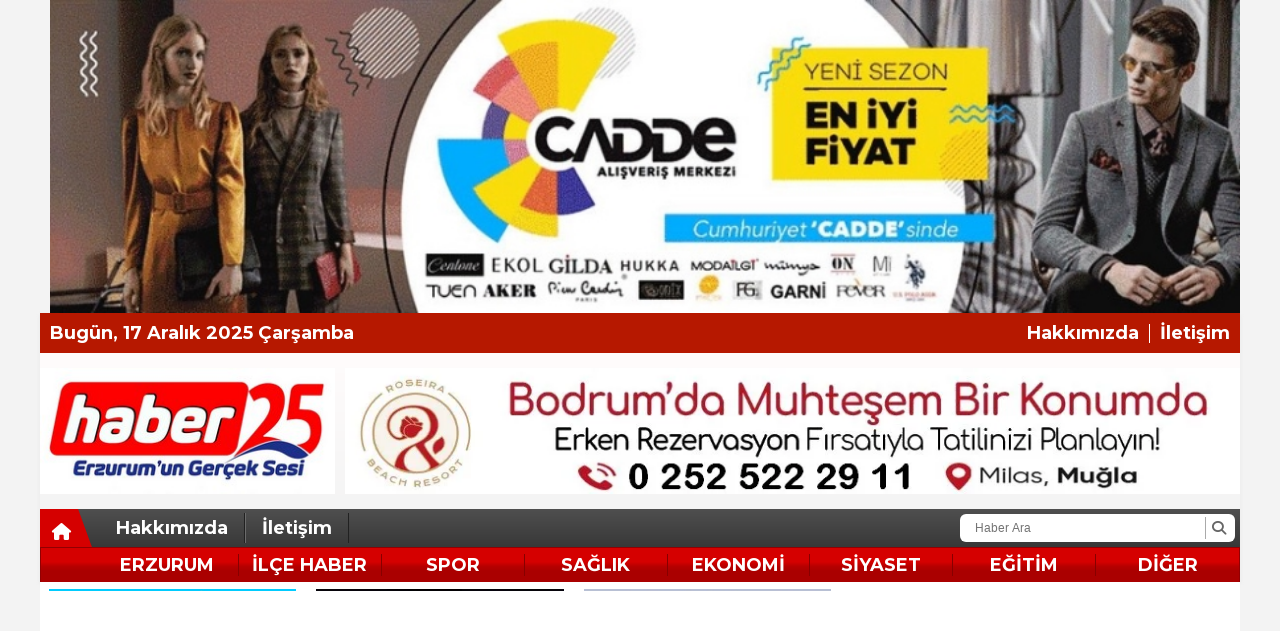

--- FILE ---
content_type: text/html; charset=utf-8
request_url: https://erzurumhaber25.com/
body_size: 61948
content:
<!DOCTYPE html>
<html lang="tr">
<head>
    <meta charset="utf-8">
    <link rel="icon" href="/favicon.ico" type="image/x-icon" />
    <meta http-equiv="X-UA-Compatible" content="IE=edge">
        <meta name="viewport" content="width=device-width, initial-scale=1">
    <title>Erzurum Haber 25 Gazetesi: Erzurum`un Gerçek Haber Gazetesi</title>


    
<meta name="keywords" content="Erzurum Haber 25 Gazetesi: Erzurum`un Gerçek Haber Gazetesi" />
<meta name="news_keywords" content="Erzurum Haber 25 Gazetesi: Erzurum`un Gerçek Haber Gazetesi" />
<!--meta name="viewport" content="width=device-width, initial-scale=1"-->
<meta name="content-language" content="tr-TR" />
<link rel="canonical" href="https://erzurumhaber25.com/" />
    <link rel="amphtml" href="https://erzurumhaber25.com/amp/" />
<meta name="googlebot" content="index, follow" />
<meta name="robots" content="index, follow" />
<meta id="author" name="Author" content="erzurumhaber25.com" />

<link rel="thumbnail" type="image/jpeg" href="https://erzurumhaber25.com/resimler/logo.png" />
<meta property="og:site_name" content="Erzurum Haber 25 Gazetesi: Erzurum`un Gerçek Haber Gazetesi" />
<meta name="title" property="og:title" content="Erzurum Haber 25 Gazetesi: Erzurum`un Gerçek Haber Gazetesi" />
<meta name="description" property="og:description" content="Erzurum'dan son dakika güncel haberler, erzurum gazeteleri ve erzurum haber sitelerinden özel ve erzurum ajans haberleri, yerel haberler, erzurum gazeteleri, erzurumspor maçları ve erzurum'da habere dair her şey erzurumhaber25.com'da" />
<meta name="image" property="og:image" content="https://erzurumhaber25.com/resimler/logo.png" />
<meta property="og:type" content="article" />
<meta property="og:url" content="https://erzurumhaber25.com/" />
<meta property="og:image:type" content="image/jpeg" />




<meta name="articleAuthor" content="">
<meta name="twitter:card" content="summary_large_image" />
<meta name="twitter:url" content="https://erzurumhaber25.com/" />
<meta name="twitter:image" content="https://erzurumhaber25.com/resimler/logo.png" />
<meta name="twitter:title" content="Erzurum Haber 25 Gazetesi: Erzurum`un Gerçek Haber Gazetesi" />
<meta name="twitter:description" content="Erzurum'dan son dakika güncel haberler, erzurum gazeteleri ve erzurum haber sitelerinden özel ve erzurum ajans haberleri, yerel haberler, erzurum gazeteleri, erzurumspor maçları ve erzurum'da habere dair her şey erzurumhaber25.com'da" />
<link rel="image_src" type="image/jpeg" href="https://erzurumhaber25.com/resimler/logo.png" />
<link rel="image_url" type="image/jpeg" href="https://erzurumhaber25.com/resimler/logo.png" />
<meta name="dc.language" content="tr">
<meta name="dc.source" content="https://erzurumhaber25.com">
<meta name="dc.title" content="Erzurum Haber 25 Gazetesi: Erzurum`un Gerçek Haber Gazetesi">
<meta name="dc.keywords" content="Erzurum Haber 25 Gazetesi: Erzurum`un Gerçek Haber Gazetesi">
<meta name="dc.description" content="Erzurum'dan son dakika güncel haberler, erzurum gazeteleri ve erzurum haber sitelerinden özel ve erzurum ajans haberleri, yerel haberler, erzurum gazeteleri, erzurumspor maçları ve erzurum'da habere dair her şey erzurumhaber25.com'da">
<link rel="dns-prefetch" href="https://erzurumhaber25.com">
<link rel="dns-prefetch" href="//www.google-analytics.com">
<link rel="dns-prefetch" href="//fonts.gstatic.com">
<link rel="dns-prefetch" href="//mc.yandex.ru">
<link rel="dns-prefetch" href="//fonts.googleapis.com">
<link rel="dns-prefetch" href="//pagead2.googlesyndication.com">
<link rel="dns-prefetch" href="//googleads.g.doubleclick.net">
<link rel="dns-prefetch" href="//google.com">
<link rel="dns-prefetch" href="//gstatic.com">
<link rel="dns-prefetch" href="//connect.facebook.net">
<link rel="dns-prefetch" href="//graph.facebook.com">
<link rel="dns-prefetch" href="//linkedin.com">
<link rel="dns-prefetch" href="//ap.pinterest.com">




    
        
        <link href="/Content/homefull.min.css?v=6,5" rel="stylesheet" />
        <link rel="stylesheet" href="https://cdnjs.cloudflare.com/ajax/libs/font-awesome/6.4.2/css/all.min.css" />
        
   




    <style>
        /*@import url(https://use.fontawesome.com/releases/v5.5.0/css/all.css);*/
        @import url(https://fonts.googleapis.com/css?family=Montserrat:300,400,500,700);
        @import url(https://fonts.googleapis.com/css?family=Montserrat:300,400,500,700);
        body{font-family:'Montserrat', sans-serif}
        [data-font1='0']{font-family:'Montserrat', sans-serif}
        [data-font1='1']{font-family:'Montserrat', sans-serif}
    </style>
    


        <script src="https://cdn.onesignal.com/sdks/OneSignalSDK.js" async=""></script>
        <script>
        var OneSignal = window.OneSignal || [];
        OneSignal.push(function () {
            OneSignal.init({
                appId: "eeb8974e-7e26-4d64-8135-f06fa271c3f2",
            });
        });
        </script>
    <script>
  (function(i,s,o,g,r,a,m){i[`GoogleAnalyticsObject`]=r;i[r]=i[r]||function(){
  (i[r].q=i[r].q||[]).push(arguments)},i[r].l=1*new Date();a=s.createElement(o),
  m=s.getElementsByTagName(o)[0];a.async=1;a.src=g;m.parentNode.insertBefore(a,m)
  })(window,document,`script`,`//www.google-analytics.com/analytics.js`,`ga`);

  ga(`create`, `UA-46343742-1`, `auto`);
  ga(`send`, `pageview`);

</script>
    
    
</head>
<body class="bckzmn"
      data-homesure="47"
       data-guvenlik="0"
      data-yukari="1"
      data-menu_kaydir="0"
      data-ortazeminrenk="1"
      data-genelrenk1="58"
      data-genelrenk2="23"
      data-ustmenurenk1="7"
      data-ustmenurenk2="0"
      data-ustmenurenk3="0"
      data-ustmenuyazirenk1="23"
      data-ustmenuyazirenk2="1"
      data-ustmenuhoverrenk1="0"
      data-ustmenuhoverrenk2="0"
      data-altmenurenk1="0"
      data-altmenurenk2="7"
      data-altmenurenk3="0"
      data-altmenuyazirenk1="1"
      data-altmenuyazirenk2="1"
      data-altmenuhoverrenk1="0"
      data-altmenuhoverrenk2="7">

    <i class="ss-standard ss-info"></i>

    
    <div id="haberxheader" data-f1="3" data-f1bold="4" data-f1ls="0" data-f1lh="0" data-f2bold="4" data-f2ls="0" data-f2lh="0" data-f2="3" class="Header_008 ">
        
<div class="suorta siteustu"><div class='reklamcover swiper-wrapper'><div class='reklam swiper-slide'><a href='' ><img src ='/resimler/2023-3/8/47972564364747.jpg' title='' alt='' style='width:100%'/></a></div></div></div>
<div class="module-wrapper">
    <div class="content suorta">
        <header class="top-header">

            <div class="top flx fcc um1 umd1">
                <div class="suorta flx fcc fbw fnwr">
                    <div class="today f1">Bugün, 17 Aralık 2025 &#199;arşamba</div>
                    <ul class="flx fcc fnwr top-small-menu">
                                <li><a class="f1 umhd1" href=/sayfatesthaberseflinki1-1.html>Hakkımızda</a></li>
                                <li><a class="f1 umhd1" href=/sayfatesthaberseflinki2-2.html>İletişim</a></li>
                    </ul>
                </div>
            </div>
            <div class="header-center">
                <div class="flx fbw fnwr" style="overflow:hidden;">
                    <a href="/" class="logo flx fcc fc">
                        <img src="/resimler/logo.png" alt="Erzurum Haber 25 Gazetesi: Erzurum`un Ger&#231;ek Haber Gazetesi"/>
                    </a>
                    <section class="">
                        <div class='reklamcover swiper-wrapper'><div class='reklam swiper-slide'><a href='https://www.roseirahotels.com/' target = '_Blank'><img src ='/resimler/2025-10/5/8275562286189.webp' title='' alt='' style='width:100%'/></a></div></div>
                    </section>
                </div>
                <div class="clear"></div>
            </div>
            <div id="menualt">

                <div class="submenu">
                    <a href="/" class="home"><i class="fa fa-home"></i></a>
                    <ul class="flx fs f1">
                                <li><a class="umd2 umhd2" href=/sayfatesthaberseflinki1-1.html>Hakkımızda</a></li>
                                <li><a class="umd2 umhd2" href=/sayfatesthaberseflinki2-2.html>İletişim</a></li>

                        <li id="centerHold"></li>
                        <li id="searchBox" class="flx fc fcc">
                            <form action="/arsiv.aspx" method="get">
                                <input type="text" name="kelime" id="searchText" placeholder="Haber Ara" value="">
                                <button type="submit" id="searchButton"><i class="fa fa-search"></i></button>
                            </form>
                        </li>
                    </ul>
                </div>

                <nav class="menu">
                    <ul class="textu flx fcc fbw fnwr textc f2">
                                                    <li class="">
                                <a class="gnhd2 f2" href=/haber/kategori/Erzurum_haberleri-130.html>Erzurum</a>
                            </li>
                            <li class="">
                                <a class="gnhd2 f2" href=/haber/kategori/Erzurum_İl&#231;eler-127.html>İl&#231;e Haber</a>
                            </li>
                            <li class="">
                                <a class="gnhd2 f2" href=/haber/kategori/Erzurum_spor-146.html>Spor</a>
                            </li>
                            <li class="">
                                <a class="gnhd2 f2" href=/haber/kategori/Sağlık_Haberleri-147.html>Sağlık</a>
                            </li>
                            <li class="">
                                <a class="gnhd2 f2" href=/haber/kategori/Ekonomi-149.html>Ekonomi</a>
                            </li>
                            <li class="">
                                <a class="gnhd2 f2" href=/haber/kategori/Siyaset_Haberleri-152.html>Siyaset</a>
                            </li>
                            <li class="">
                                <a class="gnhd2 f2" href=/haber/kategori/Eğitim_Haberleri-154.html>Eğitim</a>
                            </li>
                                                    <li>
                                <a class="f2 gnhd1" href="#">DİĞER</a>
                                    <ul class="flx fcl digerMenu">
                                            <li class="gnh1 ">
                                                <a href=/haber/kategori/Teknoloji_Haberleri-155.html>Teknoloji</a>
                                            </li>
                                            <li class="gnh1 ">
                                                <a href=/haber/kategori/Aile_Yaşam_Haberleri-156.html>Aile ve Yaşam</a>
                                            </li>
                                            <li class="gnh1 ">
                                                <a href=/haber/kategori/otomobil-159.html>Otomobil</a>
                                            </li>
                                            <li class="gnh1 ">
                                                <a href=/haber/kategori/kultursanat-160.html>K&#252;lt&#252;r ve Sanat</a>
                                            </li>
                                            <li class="gnh1 ">
                                                <a href=/haber/kategori/video_haber-161.html>VİDEO HABER</a>
                                            </li>
                                    </ul>
                            </li>
                    </ul>
                </nav>
            </div>
        </header>
    </div>
</div>
    </div>
    <div style="position:relative;overflow:hidden;clear:both;">
        <div class="suorta ortarenk" id="sayfacontent">
            
<div class="grid-stack" data-gs-width="36">
    <div class="grid-stack-item" 
         data-modulsure="5"
         data-gs-x="0"
         data-gs-y="18"
         data-gs-width="28" 
         data-gs-height="45"
         data-gs-autoh="-1"
         data-zeminrenk="0"
         data-spotrenk="-1"
         data-baslikrenk="1"
         data-seritrenk="0" 
         data-hoverrenk="8"
         data-font1="0" 
         data-baslikkalinlik="9"
         data-spotkalinlik="0"
         data-baslikbold="4" 
         data-spotbold="0"
         data-cogaltx="0" 
         data-cogalty="0" 
         data-border="3"
         data-borderrenk="-1"
         data-baslikls="0"
         data-basliklh="0"  
         data-spotls="0"
         data-spotlh="0"       
         data-sticky="0"       
         >
        <div class="grid-stack-item-content numodul Numarali_Manset_17">
            
<div class="slider">

    <div class="swiper-container">
        <div class="swiper-wrapper">
                <!-- Slides -->
                <div class="swiper-slide">
                    <figure>
                        <a class="full-link" target=_blank href=/haber/erzurum_guneydogu_illerine_bagli_bir_cok_ilceden_yuz_yil_geride-16463.html></a>
                        <div class='img' style='background-image: url(/resimler/2025-12/16/1062612111550775.webp)'></div>
                    </figure>
                </div>
                <!-- Slides -->
                <div class="swiper-slide">
                    <figure>
                        <a class="full-link" target=_blank href=/haber/erzurumda_belediyeler_kizilay_gibi_calisiyor-16466.html></a>
                        <div class='img' style='background-image: url(/resimler/2025-12/16/64161351578857.webp)'></div>
                    </figure>
                </div>
                <!-- Slides -->
                <div class="swiper-slide">
                    <figure>
                        <a class="full-link" target=_blank href=/haber/erzurum_erzurum_olali_boyle_rezallik_gormedi-16464.html></a>
                        <div class='img' style='background-image: url(/resimler/2025-12/16/8940272876974.webp)'></div>
                    </figure>
                </div>
                <!-- Slides -->
                <div class="swiper-slide">
                    <figure>
                        <a class="full-link" target=_blank href=/haber/ataturk_universitesi_erzurum_buyuksehir_belediyesi_sinifta_kaldi-16465.html></a>
                        <div class='img' style='background-image: url(/resimler/2025-12/16/527091925017975.webp)'></div>
                    </figure>
                </div>
                <!-- Slides -->
                <div class="swiper-slide">
                    <figure>
                        <a class="full-link" target=_blank href=/haber/erzurum_buyuksehir_belediyesinden_bir_yatirim_daha-16462.html></a>
                        <div class='img' style='background-image: url(/resimler/2025-12/16/9293125670371.webp)'></div>
                    </figure>
                </div>
                <!-- Slides -->
                <div class="swiper-slide">
                    <figure>
                        <a class="full-link" target=_blank href=/haber/ender_yuncu_ile_arka_pencere_-16460.html></a>
                        <div class='img' style='background-image: url(/resimler/2025-12/15/112172961768245.webp)'></div>
                    </figure>
                </div>
                <!-- Slides -->
                <div class="swiper-slide">
                    <figure>
                        <a class="full-link" target=_blank href=/haber/erzurum_tanitim_gunleri_artik_yapilmayacak-16461.html></a>
                        <div class='img' style='background-image: url(/resimler/2025-12/15/51629275655596.webp)'></div>
                    </figure>
                </div>
                <!-- Slides -->
                <div class="swiper-slide">
                    <figure>
                        <a class="full-link" target=_blank href=/haber/ender_yuncu_ile_arka_pencere-16453.html></a>
                        <div class='img' style='background-image: url(/resimler/2025-12/11/61497371241015.webp)'></div>
                    </figure>
                </div>
                <!-- Slides -->
                <div class="swiper-slide">
                    <figure>
                        <a class="full-link" target=_blank href=/haber/ebubekir_elmali_yeni_bir_aristokrasi_doguyor-16459.html></a>
                        <div class='img' style='background-image: url(/resimler/2025-12/14/886161531607813.webp)'></div>
                    </figure>
                </div>
                <!-- Slides -->
                <div class="swiper-slide">
                    <figure>
                        <a class="full-link" target=_blank href=/haber/cengiz_tosunun_anne_acisi-16458.html></a>
                        <div class='img' style='background-image: url(/resimler/2025-12/14/683471567351590.webp)'></div>
                    </figure>
                </div>
                <!-- Slides -->
                <div class="swiper-slide">
                    <figure>
                        <a class="full-link" target=_blank href=/haber/serdal_san_konforlu_ulasim_icin_gece_gunduz_calisiyouz-16457.html></a>
                        <div class='img' style='background-image: url(/resimler/2025-12/14/78288490415745.webp)'></div>
                    </figure>
                </div>
                <!-- Slides -->
                <div class="swiper-slide">
                    <figure>
                        <a class="full-link" target=_blank href=/haber/ak_partinin_beceriksiz_ilce_baskanlari_belediye_baskanlarina_eksi_yazdiriyor-16455.html></a>
                        <div class='img' style='background-image: url(/resimler/2025-12/11/1211512022486638.webp)'></div>
                    </figure>
                </div>
                <!-- Slides -->
                <div class="swiper-slide">
                    <figure>
                        <a class="full-link" target=_blank href=/haber/onumuzdeki_secimlere_muhtarlar_damgasini_vuracak-16456.html></a>
                        <div class='img' style='background-image: url(/resimler/2025-12/12/65721122862178.webp)'></div>
                    </figure>
                </div>
                <!-- Slides -->
                <div class="swiper-slide">
                    <figure>
                        <a class="full-link" target=_blank href=/haber/iskur_tarafindan_ise_yerlestirilen_iscilerimizin_haklarini_kim_arayacak-16454.html></a>
                        <div class='img' style='background-image: url(/resimler/2025-12/11/120519598450782.webp)'></div>
                    </figure>
                </div>
                <!-- Slides -->
                <div class="swiper-slide">
                    <figure>
                        <a class="full-link" target=_blank href=/haber/akgun_insaat_garantisiyle_safir_konutlarinda_satislar_basladi-16452.html></a>
                        <div class='img' style='background-image: url(/resimler/2025-12/11/69624569510785.webp)'></div>
                    </figure>
                </div>
                <!-- Slides -->
                <div class="swiper-slide">
                    <figure>
                        <a class="full-link" target=_blank href=/haber/erzurumda_muhalefet_ittifak_yaparsa_liste_nasil_sekillenecek-16451.html></a>
                        <div class='img' style='background-image: url(/resimler/2025-12/10/75632921162758.webp)'></div>
                    </figure>
                </div>
                <!-- Slides -->
                <div class="swiper-slide">
                    <figure>
                        <a class="full-link" target=_blank href=/haber/erzurumun_bitmek_bilmeyen_cilesi_akdag_sanayi_sitesi-16450.html></a>
                        <div class='img' style='background-image: url(/resimler/2025-12/10/76683637663113.webp)'></div>
                    </figure>
                </div>
                <!-- Slides -->
                <div class="swiper-slide">
                    <figure>
                        <a class="full-link" target=_blank href=/haber/ataturk_universitesinin_ui_greenmetric_2025teki_yukselisi_devam_ediyor-16449.html></a>
                        <div class='img' style='background-image: url(/resimler/2025-12/10/65832045498835.webp)'></div>
                    </figure>
                </div>
                <!-- Slides -->
                <div class="swiper-slide">
                    <figure>
                        <a class="full-link" target=_blank href=/haber/narman_belediyesi_kultur_ve_muzik_bulusmalari-16448.html></a>
                        <div class='img' style='background-image: url(/resimler/2025-12/10/789341299959370.webp)'></div>
                    </figure>
                </div>
                <!-- Slides -->
                <div class="swiper-slide">
                    <figure>
                        <a class="full-link" target=_blank href=/haber/erzurumdaki_sofor_ve_otomobilci_esnafi_degisim_istiyor-16447.html></a>
                        <div class='img' style='background-image: url(/resimler/2025-12/9/751471885346981.webp)'></div>
                    </figure>
                </div>
                <!-- Slides -->
                <div class="swiper-slide">
                    <figure>
                        <a class="full-link" target=_blank href=/haber/korsan_tasimaciliga_birileri_dur_desin_artik_-16446.html></a>
                        <div class='img' style='background-image: url(/resimler/2025-12/9/79640386552031.webp)'></div>
                    </figure>
                </div>
        </div>
        <i class="fa fa-angle-left icon icon-left-arrow"></i>
        <i class="fa fa-angle-right icon icon-right-arrow"></i>
    </div>
    <nav class="slider-pagination flx fc moduleBackground hoverColor">
        <ul class="flx fc">

                <li class="active">
                    <a target=_blank href=/haber/erzurum_guneydogu_illerine_bagli_bir_cok_ilceden_yuz_yil_geride-16463.html>1</a>
                </li>
                <li class="">
                    <a target=_blank href=/haber/erzurumda_belediyeler_kizilay_gibi_calisiyor-16466.html>2</a>
                </li>
                <li class="">
                    <a target=_blank href=/haber/erzurum_erzurum_olali_boyle_rezallik_gormedi-16464.html>3</a>
                </li>
                <li class="">
                    <a target=_blank href=/haber/ataturk_universitesi_erzurum_buyuksehir_belediyesi_sinifta_kaldi-16465.html>4</a>
                </li>
                <li class="">
                    <a target=_blank href=/haber/erzurum_buyuksehir_belediyesinden_bir_yatirim_daha-16462.html>5</a>
                </li>
                <li class="">
                    <a target=_blank href=/haber/ender_yuncu_ile_arka_pencere_-16460.html>6</a>
                </li>
                <li class="">
                    <a target=_blank href=/haber/erzurum_tanitim_gunleri_artik_yapilmayacak-16461.html>7</a>
                </li>
                <li class="">
                    <a target=_blank href=/haber/ender_yuncu_ile_arka_pencere-16453.html>8</a>
                </li>
                <li class="">
                    <a target=_blank href=/haber/ebubekir_elmali_yeni_bir_aristokrasi_doguyor-16459.html>9</a>
                </li>
                <li class="">
                    <a target=_blank href=/haber/cengiz_tosunun_anne_acisi-16458.html>10</a>
                </li>
                <li class="">
                    <a target=_blank href=/haber/serdal_san_konforlu_ulasim_icin_gece_gunduz_calisiyouz-16457.html>11</a>
                </li>
                <li class="">
                    <a target=_blank href=/haber/ak_partinin_beceriksiz_ilce_baskanlari_belediye_baskanlarina_eksi_yazdiriyor-16455.html>12</a>
                </li>
                <li class="">
                    <a target=_blank href=/haber/onumuzdeki_secimlere_muhtarlar_damgasini_vuracak-16456.html>13</a>
                </li>
                <li class="">
                    <a target=_blank href=/haber/iskur_tarafindan_ise_yerlestirilen_iscilerimizin_haklarini_kim_arayacak-16454.html>14</a>
                </li>
                <li class="">
                    <a target=_blank href=/haber/akgun_insaat_garantisiyle_safir_konutlarinda_satislar_basladi-16452.html>15</a>
                </li>
                <li class="">
                    <a target=_blank href=/haber/erzurumda_muhalefet_ittifak_yaparsa_liste_nasil_sekillenecek-16451.html>16</a>
                </li>
                <li class="">
                    <a target=_blank href=/haber/erzurumun_bitmek_bilmeyen_cilesi_akdag_sanayi_sitesi-16450.html>17</a>
                </li>
                <li class="">
                    <a target=_blank href=/haber/ataturk_universitesinin_ui_greenmetric_2025teki_yukselisi_devam_ediyor-16449.html>18</a>
                </li>
                <li class="">
                    <a target=_blank href=/haber/narman_belediyesi_kultur_ve_muzik_bulusmalari-16448.html>19</a>
                </li>
                <li class="">
                    <a target=_blank href=/haber/erzurumdaki_sofor_ve_otomobilci_esnafi_degisim_istiyor-16447.html>20</a>
                </li>
                <li class="">
                    <a target=_blank href=/haber/korsan_tasimaciliga_birileri_dur_desin_artik_-16446.html>21</a>
                </li>
                    </ul>
    </nav>
</div>
        </div>
 
    </div>
    <div class="grid-stack-item" 
         data-modulsure="25"
         data-gs-x="0"
         data-gs-y="63"
         data-gs-width="28" 
         data-gs-height="9"
         data-gs-autoh="1"
         data-zeminrenk="-1"
         data-spotrenk="-1"
         data-baslikrenk="-1"
         data-seritrenk="-1" 
         data-hoverrenk="-1"
         data-font1="-1" 
         data-baslikkalinlik="0"
         data-spotkalinlik="0"
         data-baslikbold="0" 
         data-spotbold="0"
         data-cogaltx="0" 
         data-cogalty="0" 
         data-border="0"
         data-borderrenk="-1"
         data-baslikls="0"
         data-basliklh="0"  
         data-spotls="0"
         data-spotlh="0"       
         data-sticky="0"       
         >
        <div class="grid-stack-item-content numodul Reklam_001">
            


<div class='reklamcover swiper-wrapper'><div class='reklam swiper-slide'><a href='https://birimler.atauni.edu.tr/ogrenci-isleri-daire-baskanligi/lisansustu-programlar/' ><img src ='/resimler/2025-8/20/589121062769451.gif' title='' alt='' style='width:100%'/></a></div></div>

        </div>
 
    </div>
    <div class="grid-stack-item" 
         data-modulsure="28"
         data-gs-x="0"
         data-gs-y="72"
         data-gs-width="28" 
         data-gs-height="21"
         data-gs-autoh="1"
         data-zeminrenk="-1"
         data-spotrenk="-1"
         data-baslikrenk="-1"
         data-seritrenk="-1" 
         data-hoverrenk="-1"
         data-font1="-1" 
         data-baslikkalinlik="0"
         data-spotkalinlik="0"
         data-baslikbold="0" 
         data-spotbold="0"
         data-cogaltx="0" 
         data-cogalty="0" 
         data-border="0"
         data-borderrenk="-1"
         data-baslikls="0"
         data-basliklh="0"  
         data-spotls="0"
         data-spotlh="0"       
         data-sticky="0"       
         >
        <div class="grid-stack-item-content numodul Reklam_001">
            


<div class='reklamcover swiper-wrapper'><div class='reklam swiper-slide'><a href='https://www.ssangyong.com.tr/' ><img src ='/resimler/2025-4/8/87275573354757.webp' title='' alt='' style='width:100%'/></a></div></div>

        </div>
 
    </div>
    <div class="grid-stack-item" 
         data-modulsure="0"
         data-gs-x="0"
         data-gs-y="93"
         data-gs-width="24" 
         data-gs-height="4"
         data-gs-autoh="2"
         data-zeminrenk="1"
         data-spotrenk="-1"
         data-baslikrenk="1"
         data-seritrenk="9" 
         data-hoverrenk="-1"
         data-font1="0" 
         data-baslikkalinlik="3"
         data-spotkalinlik="0"
         data-baslikbold="4" 
         data-spotbold="0"
         data-cogaltx="0" 
         data-cogalty="0" 
         data-border="0"
         data-borderrenk="-1"
         data-baslikls="0"
         data-basliklh="0"  
         data-spotls="0"
         data-spotlh="0"       
         data-sticky="0"       
         >
        <div class="grid-stack-item-content numodul Baslik_002">
            
<header class="moduleBackground top-header ">
    <h2 class="flx fcc fbw">
        <span class="textBackgroundb maintitles title1Color title1Size">DİĞER BAŞLIKLAR</span>
        <hr class="textBackgroundb">
    </h2>
</header>
        </div>
 
    </div>
    <div class="grid-stack-item" 
         data-modulsure="17"
         data-gs-x="0"
         data-gs-y="97"
         data-gs-width="24" 
         data-gs-height="82"
         data-gs-autoh="1"
         data-zeminrenk="1"
         data-spotrenk="-1"
         data-baslikrenk="0"
         data-seritrenk="1" 
         data-hoverrenk="10"
         data-font1="0" 
         data-baslikkalinlik="1"
         data-spotkalinlik="0"
         data-baslikbold="3" 
         data-spotbold="0"
         data-cogaltx="0" 
         data-cogalty="0" 
         data-border="0"
         data-borderrenk="-1"
         data-baslikls="0"
         data-basliklh="0"  
         data-spotls="0"
         data-spotlh="0"       
         data-sticky="0"       
         >
        <div class="grid-stack-item-content numodul Haber_Listele_003">
            


    <div class="hf wf">
        <div class="flx fbw liste">
                <figure class="moduleBackground nucerceve item">
                    <a class="ajlink full-link" target=_blank href=/haber/erzurum_guneydogu_illerine_bagli_bir_cok_ilceden_yuz_yil_geride-16463.html></a>
                    <div class='img ajresim' style='background-image: url(/resimler/2025-12/16/k1062612111550775.webp)'></div>
                    <figcaption class="textBackgroundb ajbaslikgoster hide">
                        <div class="topLine gn1"></div>
                        <div class="header-container">
                            <h3 class="ajbaslik title1Size title1Color hoverColord">ERZURUM G&#220;NEYDOĞU İLLERİNE BAĞLI BİR &#199;OK İL&#199;EDEN Y&#220;Z YIL GERİDE...</h3>
                        </div>
                    </figcaption>
                </figure>
                <figure class="moduleBackground nucerceve item">
                    <a class="ajlink full-link" target=_blank href=/haber/erzurumda_belediyeler_kizilay_gibi_calisiyor-16466.html></a>
                    <div class='img ajresim' style='background-image: url(/resimler/2025-12/16/k64161351578857.webp)'></div>
                    <figcaption class="textBackgroundb ajbaslikgoster hide">
                        <div class="topLine gn1"></div>
                        <div class="header-container">
                            <h3 class="ajbaslik title1Size title1Color hoverColord">ERZURUM&#39;DA BELEDİYELER KIZILAY GİBİ &#199;ALIŞIYOR</h3>
                        </div>
                    </figcaption>
                </figure>
                <figure class="moduleBackground nucerceve item">
                    <a class="ajlink full-link" target=_blank href=/haber/erzurum_erzurum_olali_boyle_rezallik_gormedi-16464.html></a>
                    <div class='img ajresim' style='background-image: url(/resimler/2025-12/16/k8940272876974.webp)'></div>
                    <figcaption class="textBackgroundb ajbaslikgoster hide">
                        <div class="topLine gn1"></div>
                        <div class="header-container">
                            <h3 class="ajbaslik title1Size title1Color hoverColord">ERZURUM ERZURUM OLALI B&#214;YLE REZALLİK G&#214;RMEDİ</h3>
                        </div>
                    </figcaption>
                </figure>
                <figure class="moduleBackground nucerceve item">
                    <a class="ajlink full-link" target=_blank href=/haber/ataturk_universitesi_erzurum_buyuksehir_belediyesi_sinifta_kaldi-16465.html></a>
                    <div class='img ajresim' style='background-image: url(/resimler/2025-12/16/k527091925017975.webp)'></div>
                    <figcaption class="textBackgroundb ajbaslikgoster hide">
                        <div class="topLine gn1"></div>
                        <div class="header-container">
                            <h3 class="ajbaslik title1Size title1Color hoverColord">ATAT&#220;RK &#220;NİVERSİTESİ ERZURUM B&#220;Y&#220;KŞEHİR BELEDİYESİ SINIFTA KALDI</h3>
                        </div>
                    </figcaption>
                </figure>
                <figure class="moduleBackground nucerceve item">
                    <a class="ajlink full-link" target=_blank href=/haber/erzurum_buyuksehir_belediyesinden_bir_yatirim_daha-16462.html></a>
                    <div class='img ajresim' style='background-image: url(/resimler/2025-12/16/k9293125670371.webp)'></div>
                    <figcaption class="textBackgroundb ajbaslikgoster hide">
                        <div class="topLine gn1"></div>
                        <div class="header-container">
                            <h3 class="ajbaslik title1Size title1Color hoverColord">Erzurum B&#252;y&#252;kşehir Belediyesi’nden Bir yatırım Daha</h3>
                        </div>
                    </figcaption>
                </figure>
                <figure class="moduleBackground nucerceve item">
                    <a class="ajlink full-link" target=_blank href=/haber/ender_yuncu_ile_arka_pencere_-16460.html></a>
                    <div class='img ajresim' style='background-image: url(/resimler/2025-12/15/k112172961768245.webp)'></div>
                    <figcaption class="textBackgroundb ajbaslikgoster hide">
                        <div class="topLine gn1"></div>
                        <div class="header-container">
                            <h3 class="ajbaslik title1Size title1Color hoverColord">ENDER Y&#220;NC&#220; İLE ARKA PENCERE </h3>
                        </div>
                    </figcaption>
                </figure>
                <figure class="moduleBackground nucerceve item">
                    <a class="ajlink full-link" target=_blank href=/haber/erzurum_tanitim_gunleri_artik_yapilmayacak-16461.html></a>
                    <div class='img ajresim' style='background-image: url(/resimler/2025-12/15/k51629275655596.webp)'></div>
                    <figcaption class="textBackgroundb ajbaslikgoster hide">
                        <div class="topLine gn1"></div>
                        <div class="header-container">
                            <h3 class="ajbaslik title1Size title1Color hoverColord">ERZURUM TANITIM G&#220;NLERİ ARTIK YAPILMAYACAK</h3>
                        </div>
                    </figcaption>
                </figure>
                <figure class="moduleBackground nucerceve item">
                    <a class="ajlink full-link" target=_blank href=/haber/ender_yuncu_ile_arka_pencere-16453.html></a>
                    <div class='img ajresim' style='background-image: url(/resimler/2025-12/11/k61497371241015.webp)'></div>
                    <figcaption class="textBackgroundb ajbaslikgoster hide">
                        <div class="topLine gn1"></div>
                        <div class="header-container">
                            <h3 class="ajbaslik title1Size title1Color hoverColord">Ender Y&#252;nc&#252; İle Arka Pencere</h3>
                        </div>
                    </figcaption>
                </figure>
                <figure class="moduleBackground nucerceve item">
                    <a class="ajlink full-link" target=_blank href=/haber/ebubekir_elmali_yeni_bir_aristokrasi_doguyor-16459.html></a>
                    <div class='img ajresim' style='background-image: url(/resimler/2025-12/14/k886161531607813.webp)'></div>
                    <figcaption class="textBackgroundb ajbaslikgoster hide">
                        <div class="topLine gn1"></div>
                        <div class="header-container">
                            <h3 class="ajbaslik title1Size title1Color hoverColord">Ebubekir Elmalı, Yeni Bir Aristokrasi Doğuyor</h3>
                        </div>
                    </figcaption>
                </figure>
                <figure class="moduleBackground nucerceve item">
                    <a class="ajlink full-link" target=_blank href=/haber/cengiz_tosunun_anne_acisi-16458.html></a>
                    <div class='img ajresim' style='background-image: url(/resimler/2025-12/14/k683471567351590.webp)'></div>
                    <figcaption class="textBackgroundb ajbaslikgoster hide">
                        <div class="topLine gn1"></div>
                        <div class="header-container">
                            <h3 class="ajbaslik title1Size title1Color hoverColord">Cengiz Tosun&#39;un anne acısı...</h3>
                        </div>
                    </figcaption>
                </figure>
                <figure class="moduleBackground nucerceve item">
                    <a class="ajlink full-link" target=_blank href=/haber/serdal_san_konforlu_ulasim_icin_gece_gunduz_calisiyouz-16457.html></a>
                    <div class='img ajresim' style='background-image: url(/resimler/2025-12/14/k78288490415745.webp)'></div>
                    <figcaption class="textBackgroundb ajbaslikgoster hide">
                        <div class="topLine gn1"></div>
                        <div class="header-container">
                            <h3 class="ajbaslik title1Size title1Color hoverColord">Serdal Şan, Konforlu Ulaşım İ&#231;in Gece G&#252;nd&#252;z &#199;alışıyouz</h3>
                        </div>
                    </figcaption>
                </figure>
                <figure class="moduleBackground nucerceve item">
                    <a class="ajlink full-link" target=_blank href=/haber/ak_partinin_beceriksiz_ilce_baskanlari_belediye_baskanlarina_eksi_yazdiriyor-16455.html></a>
                    <div class='img ajresim' style='background-image: url(/resimler/2025-12/11/k1211512022486638.webp)'></div>
                    <figcaption class="textBackgroundb ajbaslikgoster hide">
                        <div class="topLine gn1"></div>
                        <div class="header-container">
                            <h3 class="ajbaslik title1Size title1Color hoverColord">AK PARTİ&#39;NİN BECERİKSİZ İL&#199;E BAŞKANLARI BELEDİYE BAŞKANLARINA EKSİ YAZDIRIYOR</h3>
                        </div>
                    </figcaption>
                </figure>
                <figure class="moduleBackground nucerceve item">
                    <a class="ajlink full-link" target=_blank href=/haber/onumuzdeki_secimlere_muhtarlar_damgasini_vuracak-16456.html></a>
                    <div class='img ajresim' style='background-image: url(/resimler/2025-12/12/k65721122862178.webp)'></div>
                    <figcaption class="textBackgroundb ajbaslikgoster hide">
                        <div class="topLine gn1"></div>
                        <div class="header-container">
                            <h3 class="ajbaslik title1Size title1Color hoverColord">&#214;N&#220;M&#220;ZDEKİ SE&#199;İMLERE MUHTARLAR DAMGASINI VURACAK</h3>
                        </div>
                    </figcaption>
                </figure>
                <figure class="moduleBackground nucerceve item">
                    <a class="ajlink full-link" target=_blank href=/haber/iskur_tarafindan_ise_yerlestirilen_iscilerimizin_haklarini_kim_arayacak-16454.html></a>
                    <div class='img ajresim' style='background-image: url(/resimler/2025-12/11/k120519598450782.webp)'></div>
                    <figcaption class="textBackgroundb ajbaslikgoster hide">
                        <div class="topLine gn1"></div>
                        <div class="header-container">
                            <h3 class="ajbaslik title1Size title1Color hoverColord">İŞKUR TARAFINDAN İŞE YERLEŞTİRİLEN İŞ&#199;İLERİMİZİN HAKLARINI KİM ARAYACAK?</h3>
                        </div>
                    </figcaption>
                </figure>
                <figure class="moduleBackground nucerceve item">
                    <a class="ajlink full-link" target=_blank href=/haber/akgun_insaat_garantisiyle_safir_konutlarinda_satislar_basladi-16452.html></a>
                    <div class='img ajresim' style='background-image: url(/resimler/2025-12/11/k69624569510785.webp)'></div>
                    <figcaption class="textBackgroundb ajbaslikgoster hide">
                        <div class="topLine gn1"></div>
                        <div class="header-container">
                            <h3 class="ajbaslik title1Size title1Color hoverColord">Akg&#252;n İnşaat Garantisiyle Safir Konutları&#39;nda Satışlar Başladı</h3>
                        </div>
                    </figcaption>
                </figure>
                <figure class="moduleBackground nucerceve item">
                    <a class="ajlink full-link" target=_blank href=/haber/erzurumda_muhalefet_ittifak_yaparsa_liste_nasil_sekillenecek-16451.html></a>
                    <div class='img ajresim' style='background-image: url(/resimler/2025-12/10/k75632921162758.webp)'></div>
                    <figcaption class="textBackgroundb ajbaslikgoster hide">
                        <div class="topLine gn1"></div>
                        <div class="header-container">
                            <h3 class="ajbaslik title1Size title1Color hoverColord">ERZURUM&#39;DA MUHALEFET İTTİFAK YAPARSA LİSTE NASIL ŞEKİLLENECEK?</h3>
                        </div>
                    </figcaption>
                </figure>
                <figure class="moduleBackground nucerceve item">
                    <a class="ajlink full-link" target=_blank href=/haber/erzurumun_bitmek_bilmeyen_cilesi_akdag_sanayi_sitesi-16450.html></a>
                    <div class='img ajresim' style='background-image: url(/resimler/2025-12/10/k76683637663113.webp)'></div>
                    <figcaption class="textBackgroundb ajbaslikgoster hide">
                        <div class="topLine gn1"></div>
                        <div class="header-container">
                            <h3 class="ajbaslik title1Size title1Color hoverColord">ERZURUM&#39;UN BİTMEK BİLMEYEN &#199;İLESİ AKDAĞ SANAYİ SİTESİ</h3>
                        </div>
                    </figcaption>
                </figure>
                <figure class="moduleBackground nucerceve item">
                    <a class="ajlink full-link" target=_blank href=/haber/ataturk_universitesinin_ui_greenmetric_2025teki_yukselisi_devam_ediyor-16449.html></a>
                    <div class='img ajresim' style='background-image: url(/resimler/2025-12/10/k65832045498835.webp)'></div>
                    <figcaption class="textBackgroundb ajbaslikgoster hide">
                        <div class="topLine gn1"></div>
                        <div class="header-container">
                            <h3 class="ajbaslik title1Size title1Color hoverColord">ATAT&#220;RK &#220;NİVERSİTESİNİN UI GREENMETRİC 2025’TEKİ Y&#220;KSELİŞİ DEVAM EDİYOR</h3>
                        </div>
                    </figcaption>
                </figure>
                <figure class="moduleBackground nucerceve item">
                    <a class="ajlink full-link" target=_blank href=/haber/narman_belediyesi_kultur_ve_muzik_bulusmalari-16448.html></a>
                    <div class='img ajresim' style='background-image: url(/resimler/2025-12/10/k789341299959370.webp)'></div>
                    <figcaption class="textBackgroundb ajbaslikgoster hide">
                        <div class="topLine gn1"></div>
                        <div class="header-container">
                            <h3 class="ajbaslik title1Size title1Color hoverColord">Narman Belediyesi – K&#252;lt&#252;r ve M&#252;zik Buluşmaları!</h3>
                        </div>
                    </figcaption>
                </figure>
                <figure class="moduleBackground nucerceve item">
                    <a class="ajlink full-link" target=_blank href=/haber/erzurumdaki_sofor_ve_otomobilci_esnafi_degisim_istiyor-16447.html></a>
                    <div class='img ajresim' style='background-image: url(/resimler/2025-12/9/k751471885346981.webp)'></div>
                    <figcaption class="textBackgroundb ajbaslikgoster hide">
                        <div class="topLine gn1"></div>
                        <div class="header-container">
                            <h3 class="ajbaslik title1Size title1Color hoverColord">ERZURUM&#39;DAKİ ŞOF&#214;R VE OTOMOBİLCİ ESNAFI DEĞİŞİM İSTİYOR!</h3>
                        </div>
                    </figcaption>
                </figure>
                <figure class="moduleBackground nucerceve item">
                    <a class="ajlink full-link" target=_blank href=/haber/korsan_tasimaciliga_birileri_dur_desin_artik_-16446.html></a>
                    <div class='img ajresim' style='background-image: url(/resimler/2025-12/9/k79640386552031.webp)'></div>
                    <figcaption class="textBackgroundb ajbaslikgoster hide">
                        <div class="topLine gn1"></div>
                        <div class="header-container">
                            <h3 class="ajbaslik title1Size title1Color hoverColord">KORSAN TAŞIMACILIĞA BİRİLERİ DUR DESİN ARTIK! </h3>
                        </div>
                    </figcaption>
                </figure>
                <figure class="moduleBackground nucerceve item">
                    <a class="ajlink full-link" target=_blank href=/haber/ender_yuncu_ile_arka_pencere-16445.html></a>
                    <div class='img ajresim' style='background-image: url(/resimler/2025-12/5/k311881501825928.webp)'></div>
                    <figcaption class="textBackgroundb ajbaslikgoster hide">
                        <div class="topLine gn1"></div>
                        <div class="header-container">
                            <h3 class="ajbaslik title1Size title1Color hoverColord">ENDER Y&#220;NC&#220; İLE ARKA PENCERE</h3>
                        </div>
                    </figcaption>
                </figure>
                <figure class="moduleBackground nucerceve item">
                    <a class="ajlink full-link" target=_blank href=/haber/ebubekir_elmali_yrpye_yuklendi-16442.html></a>
                    <div class='img ajresim' style='background-image: url(/resimler/2025-12/4/k668731152995524.webp)'></div>
                    <figcaption class="textBackgroundb ajbaslikgoster hide">
                        <div class="topLine gn1"></div>
                        <div class="header-container">
                            <h3 class="ajbaslik title1Size title1Color hoverColord">EBUBEKİR ELMALI YRP&#39;YE Y&#220;KLENDİ</h3>
                        </div>
                    </figcaption>
                </figure>
                <figure class="moduleBackground nucerceve item">
                    <a class="ajlink full-link" target=_blank href=/haber/cadde_alisveris_merkezi_depo_gunlerini_bir_ay_daha_uzatti-16441.html></a>
                    <div class='img ajresim' style='background-image: url(/resimler/2025-12/4/k852861021310758.webp)'></div>
                    <figcaption class="textBackgroundb ajbaslikgoster hide">
                        <div class="topLine gn1"></div>
                        <div class="header-container">
                            <h3 class="ajbaslik title1Size title1Color hoverColord">CADDE ALIŞVERİŞ MERKEZİ DEPO G&#220;NLERİNİ BİR AY DAHA UZATTI!</h3>
                        </div>
                    </figcaption>
                </figure>
                <figure class="moduleBackground nucerceve item">
                    <a class="ajlink full-link" target=_blank href=/haber/ender_yuncu_ile_arka_pencere-16439.html></a>
                    <div class='img ajresim' style='background-image: url(/resimler/2025-12/3/k7626852741859.webp)'></div>
                    <figcaption class="textBackgroundb ajbaslikgoster hide">
                        <div class="topLine gn1"></div>
                        <div class="header-container">
                            <h3 class="ajbaslik title1Size title1Color hoverColord">ENDER Y&#220;NC&#220; İLE ARKA PENCERE</h3>
                        </div>
                    </figcaption>
                </figure>
                <figure class="moduleBackground nucerceve item">
                    <a class="ajlink full-link" target=_blank href=/haber/naci_altay_yucel_karakaya_babasinin_hatiralarina_bile_sahip_cikmadi-16440.html></a>
                    <div class='img ajresim' style='background-image: url(/resimler/2025-12/4/k341361322032879.webp)'></div>
                    <figcaption class="textBackgroundb ajbaslikgoster hide">
                        <div class="topLine gn1"></div>
                        <div class="header-container">
                            <h3 class="ajbaslik title1Size title1Color hoverColord">NACİ ALTAY &quot;Y&#220;CEL KARAKAYA BABASININ HATIRALARINA BİLE SAHİP &#199;IKMADI!&quot;</h3>
                        </div>
                    </figcaption>
                </figure>
                <figure class="moduleBackground nucerceve item">
                    <a class="ajlink full-link" target=_blank href=/haber/ender_yuncu_ile_arka_pencere-16438.html></a>
                    <div class='img ajresim' style='background-image: url(/resimler/2025-12/2/k84484140620017.webp)'></div>
                    <figcaption class="textBackgroundb ajbaslikgoster hide">
                        <div class="topLine gn1"></div>
                        <div class="header-container">
                            <h3 class="ajbaslik title1Size title1Color hoverColord">ENDER Y&#220;NC&#220; İLE ARKA PENCERE</h3>
                        </div>
                    </figcaption>
                </figure>
                <figure class="moduleBackground nucerceve item">
                    <a class="ajlink full-link" target=_blank href=/haber/erzurumda_yatagina_ac_girenin_de_evi_isinmayanin_da_vebali_vali_beyden_sorulur-16437.html></a>
                    <div class='img ajresim' style='background-image: url(/resimler/2025-12/2/k886702104987119.webp)'></div>
                    <figcaption class="textBackgroundb ajbaslikgoster hide">
                        <div class="topLine gn1"></div>
                        <div class="header-container">
                            <h3 class="ajbaslik title1Size title1Color hoverColord">ERZURUM&#39;DA YATAĞINA A&#199; GİRENİN DE EVİ ISINMAYANIN DA VEBALİ VALİ BEYDEN SORULUR!</h3>
                        </div>
                    </figcaption>
                </figure>
                <figure class="moduleBackground nucerceve item">
                    <a class="ajlink full-link" target=_blank href=/haber/gaziantepte_oluyorsa_erzurumda_neden_olmasin-16436.html></a>
                    <div class='img ajresim' style='background-image: url(/resimler/2025-12/2/k8261461412232.webp)'></div>
                    <figcaption class="textBackgroundb ajbaslikgoster hide">
                        <div class="topLine gn1"></div>
                        <div class="header-container">
                            <h3 class="ajbaslik title1Size title1Color hoverColord">Gaziantep’te Oluyorsa Erzurum’da Neden Olmasın?</h3>
                        </div>
                    </figcaption>
                </figure>
                <figure class="moduleBackground nucerceve item">
                    <a class="ajlink full-link" target=_blank href=/haber/devlet_bahceli_darbe_iddialari_fasa_fisodur-16435.html></a>
                    <div class='img ajresim' style='background-image: url(/resimler/2025-12/2/k977671732350265.webp)'></div>
                    <figcaption class="textBackgroundb ajbaslikgoster hide">
                        <div class="topLine gn1"></div>
                        <div class="header-container">
                            <h3 class="ajbaslik title1Size title1Color hoverColord">Devlet Bah&#231;eli: Darbe iddiaları fasa fisodur</h3>
                        </div>
                    </figcaption>
                </figure>
                            <div class="item-load fc">
                    <h3>Yükleniyor</h3>
                    <img src="/Content/images/loading.gif" />
                </div>
        </div>
    </div>
    <div class="last" data-no="30" data-linktip="1" data-sefurl="/haber/"
         data-resimtip="0" data-baslikks="1" data-spotks="1"
         data-siralama="0" data-toplam="15427" data-u="/ajxliste" data-v="Haber_Listele_003_004_005_ajax" 
         data-a="0" data-kelime="" data-ilktarih="" data-sontarih="" data-iceriktipi="kategori"></div>

        </div>
 
    </div>
    <div class="grid-stack-item" 
         data-modulsure="36"
         data-gs-x="28"
         data-gs-y="17"
         data-gs-width="8" 
         data-gs-height="16"
         data-gs-autoh="1"
         data-zeminrenk="-1"
         data-spotrenk="-1"
         data-baslikrenk="-1"
         data-seritrenk="-1" 
         data-hoverrenk="-1"
         data-font1="-1" 
         data-baslikkalinlik="0"
         data-spotkalinlik="0"
         data-baslikbold="0" 
         data-spotbold="0"
         data-cogaltx="0" 
         data-cogalty="0" 
         data-border="0"
         data-borderrenk="-1"
         data-baslikls="0"
         data-basliklh="0"  
         data-spotls="0"
         data-spotlh="0"       
         data-sticky="0"       
         >
        <div class="grid-stack-item-content numodul Reklam_001">
            


<div class='reklamcover swiper-wrapper'><div class='reklam swiper-slide'><a href='https://www.erzurumeo.org.tr/nobetci-eczaneler/25' target = '_Blank'><img src ='/resimler/2020-4/5/6218974661236.jpg' title='' alt='' style='width:100%'/></a></div></div>

        </div>
 
    </div>
    <div class="grid-stack-item" 
         data-modulsure="24"
         data-gs-x="28"
         data-gs-y="33"
         data-gs-width="8" 
         data-gs-height="17"
         data-gs-autoh="1"
         data-zeminrenk="-1"
         data-spotrenk="-1"
         data-baslikrenk="-1"
         data-seritrenk="-1" 
         data-hoverrenk="-1"
         data-font1="-1" 
         data-baslikkalinlik="0"
         data-spotkalinlik="0"
         data-baslikbold="0" 
         data-spotbold="0"
         data-cogaltx="0" 
         data-cogalty="0" 
         data-border="0"
         data-borderrenk="-1"
         data-baslikls="0"
         data-basliklh="0"  
         data-spotls="0"
         data-spotlh="0"       
         data-sticky="0"       
         >
        <div class="grid-stack-item-content numodul Reklam_001">
            


<div class='reklamcover swiper-wrapper'><div class='reklam swiper-slide'><a href='https://www.facebook.com/ender.yuncu.5/' target = '_Blank'><img src ='/resimler/2020-8/11/59696361834755.png' title='' alt='' style='width:100%'/></a></div></div>

        </div>
 
    </div>
    <div class="grid-stack-item" 
         data-modulsure="21"
         data-gs-x="28"
         data-gs-y="50"
         data-gs-width="8" 
         data-gs-height="18"
         data-gs-autoh="1"
         data-zeminrenk="-1"
         data-spotrenk="-1"
         data-baslikrenk="-1"
         data-seritrenk="-1" 
         data-hoverrenk="-1"
         data-font1="-1" 
         data-baslikkalinlik="0"
         data-spotkalinlik="0"
         data-baslikbold="0" 
         data-spotbold="0"
         data-cogaltx="0" 
         data-cogalty="0" 
         data-border="0"
         data-borderrenk="-1"
         data-baslikls="0"
         data-basliklh="0"  
         data-spotls="0"
         data-spotlh="0"       
         data-sticky="0"       
         >
        <div class="grid-stack-item-content numodul Reklam_001">
            


<div class='reklamcover swiper-wrapper'><div class='reklam swiper-slide'><a href='https://twitter.com/erzurumhbr25' target = '_Blank'><img src ='/resimler/2020-8/11/863991117906924.jpg' title='' alt='' style='width:100%'/></a></div></div>

        </div>
 
    </div>
</div>
        </div>
    </div>
    <div id="haberxfooter"
         data-altf1="0"
         data-altf1bold="4"
         data-altf1ls="0"
         data-altf1lh="17"
         data-altf2bold="0"
         data-altf2ls="0"
         data-altf2lh="0"
         data-altf2="0" class="Footer_1">
        
<div class="main-menu am1">
    <div class="suorta">
        <div class="flx fbw fcc">
            <nav>
                <ul>
                                            <li class="amd1">
                            <a href=/haber/kategori/Erzurum_haberleri-130.html>Erzurum</a>
                        </li>
                        <li class="amd1">
                            <a href=/haber/kategori/Erzurum_İl&#231;eler-127.html>İl&#231;e Haber</a>
                        </li>
                        <li class="amd1">
                            <a href=/haber/kategori/Erzurum_spor-146.html>Spor</a>
                        </li>
                        <li class="amd1">
                            <a href=/haber/kategori/Sağlık_Haberleri-147.html>Sağlık</a>
                        </li>
                        <li class="amd1">
                            <a href=/haber/kategori/Ekonomi-149.html>Ekonomi</a>
                        </li>
                        <li class="amd1">
                            <a href=/haber/kategori/Siyaset_Haberleri-152.html>Siyaset</a>
                        </li>
                        <li class="amd1">
                            <a href=/haber/kategori/Eğitim_Haberleri-154.html>Eğitim</a>
                        </li>
                </ul>
            </nav>
            <div class="social-links">
                <ul>
                        <li class="amd1 amhd2"><a href="https://www.facebook.com/ender.yuncu.5" rel="nofollow"><i class="fa-brands fa-facebook-f"></i></a></li>
                                            <li class="amd1 amhd2"><a href="https://twitter.com/erzurumhbr25" rel="nofollow"><i class="fa-brands fa-x-twitter"></i></a></li>
                                                                                                    <li class="amd1 amhd2">
                        <a href="/rss.xml"><i class="fa fa-rss"></i></a>
                    </li>
                </ul>
            </div>
        </div>
    </div>
</div>

<div class="sub-menu gn1 am2">
    <div class="suorta amd2">
        <div class="flx fbw">
            <ul>
                    <li>
                        <a href=/haber/kategori/Erzurum_haberleri-130.html>Erzurum</a>
                    </li>
                    <li>
                        <a href=/haber/kategori/Erzurum_İl&#231;eler-127.html>İl&#231;e Haber</a>
                    </li>
                    <li>
                        <a href=/haber/kategori/Erzurum_spor-146.html>Spor</a>
                    </li>
                    <li>
                        <a href=/haber/kategori/Sağlık_Haberleri-147.html>Sağlık</a>
                    </li>
                    <li>
                        <a href=/haber/kategori/Ekonomi-149.html>Ekonomi</a>
                    </li>
                    <li>
                        <a href=/haber/kategori/Siyaset_Haberleri-152.html>Siyaset</a>
                    </li>
                    <li>
                        <a href=/haber/kategori/Eğitim_Haberleri-154.html>Eğitim</a>
                    </li>
            </ul>
            <div class="logo">
                <a id="logo" href="/">
                    <img src="/resimler/footerlogo.png" />
                </a>
            </div>
        </div>
    </div>
</div>

<div class="footer gn1 amd2">
    <div class="suorta">
        <div class="flx fbw fcc">
            <ul class="f12">
                <li><a href="/sitemap.xml">Site Haritası</a></li>
                <li><a href="/site_ekle">Sitenize Ekleyin</a></li>
            </ul>
            <div class="flx">
                <div class="f10"><a class='ilogo' href='http://kurumsalx.com/?ref=https://erzurumhaber25.com/' target='_blank' title='haber yazılımı'>© Haber yazılımı <img src='/Content/images/kurumsalx_logo_nav_ters.png' alt='haber yazılımı'></a></div>
            </div>
        </div>
    </div>
</div>
    </div>
        <div class="img" id="yukari-kaydir-btn"></div>
    <script src="/Content/homefull.min.js?v=6,5"></script>
    
    

</body>
</html>


--- FILE ---
content_type: text/plain
request_url: https://www.google-analytics.com/j/collect?v=1&_v=j102&a=2022948445&t=pageview&_s=1&dl=https%3A%2F%2Ferzurumhaber25.com%2F&ul=en-us%40posix&dt=Erzurum%20Haber%2025%20Gazetesi%3A%20Erzurum%60un%20Ger%C3%A7ek%20Haber%20Gazetesi&sr=1280x720&vp=1280x720&_u=IEBAAEABAAAAACAAI~&jid=681262935&gjid=1996201293&cid=633992609.1765985431&tid=UA-46343742-1&_gid=1937963263.1765985431&_r=1&_slc=1&z=1487435516
body_size: -451
content:
2,cG-SHSPQY9ZWS